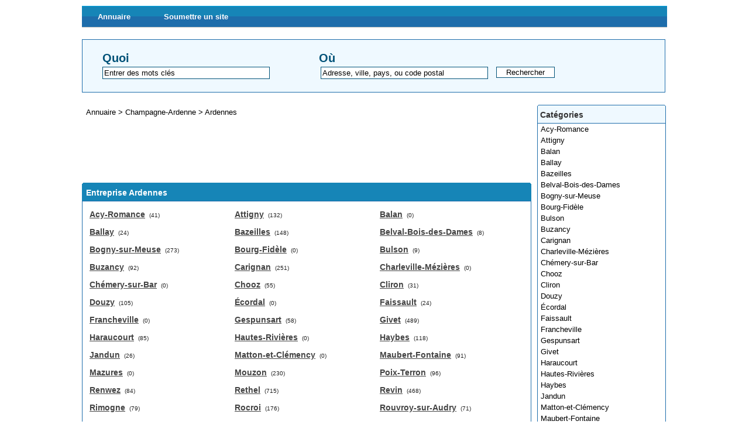

--- FILE ---
content_type: text/html; charset=utf-8
request_url: http://net-annuaire.com/ardennes-c69-p1.html
body_size: 3127
content:


    
                
   

<!DOCTYPE html PUBLIC "-//W3C//DTD XHTML 1.0 Strict//EN" "http://www.w3.org/TR/xhtml1/DTD/xhtml1-strict.dtd">
<html xmlns="http://www.w3.org/1999/xhtml" xml:lang="fr" lang="fr">
<head>
<title>Ardennes</title>
<meta name="description" content="Ardennes" />
<meta name="robots" content="index, follow" />
<meta http-equiv="Content-Type" content="text/html; charset=UTF-8" />
<link href="/templates/arfooo/css/style.css" rel="stylesheet" type="text/css" />
<script type="text/javascript" src="/javascript/config"></script>
<script type="text/javascript" src="/javascript/jquery/jquery.js"></script>
<script type="text/javascript" src="/javascript/jquery/jquery.searchEnginePanel.js"></script>
<script type="text/javascript" src="/javascript/main/loadSearchEngine.js"></script>
<script type="text/javascript" src="/javascript/site/visitSite.js"></script>
<script type="text/javascript">
setting.categoryId = 69;
</script>
</head>
<body>
<div id="principal">

<div id="top1"></div>

<div id="top2">

<div id="menutop2">
<ul>
<li id="index"><a href="http://www.net-annuaire.com">Annuaire</a></li>
<li id="add"><a href="/webmaster-submit-website.html">Soumettre un site</a></li>	
</ul>
</div>
</div>


<div id="top3">

<div id="search">
<div id="searchEnginePanel">
<form action="/site/search/" id="searchform" onsubmit="if(this.phrase.value == this.phrase.defaultValue)this.phrase.value='';if(this.where.value == this.where.defaultValue)this.where.value='';">
<div>
<div id="search_keyword_text">Quoi</div>
<div id="search_where_text">Où</div>
<input id="search_keyword_buton" type="text" name="phrase" value="Entrer des mots clés" onfocus="this.value=''" />
<input id="search_where_buton" type="text" name="where" value="Adresse, ville, pays, ou code postal" onfocus="this.value=''" />
<input id="search_ok_buton" type="submit" name="go" value="Rechercher" />
<input type="hidden" name="isNewSearch" value="true" />
</div>
</form>
</div>
</div>

</div>  

<div id="main1">
<div id="main2">

<div id="left">

</div>

<div id="right">


<div class="menuleft">
<ul>
<li class="header">Catégories</li>
<li><a href="/acy-romance-c5914-p1.html" title="Acy-Romance">Acy-Romance</a></li>
<li><a href="/attigny-c5915-p1.html" title="Attigny">Attigny</a></li>
<li><a href="/balan-c5916-p1.html" title="Balan">Balan</a></li>
<li><a href="/ballay-c5917-p1.html" title="Ballay">Ballay</a></li>
<li><a href="/bazeilles-c5918-p1.html" title="Bazeilles">Bazeilles</a></li>
<li><a href="/belval-bois-des-dames-c5919-p1.html" title="Belval-Bois-des-Dames">Belval-Bois-des-Dames</a></li>
<li><a href="/bogny-sur-meuse-c5920-p1.html" title="Bogny-sur-Meuse">Bogny-sur-Meuse</a></li>
<li><a href="/bourg-fidele-c5921-p1.html" title="Bourg-Fidèle">Bourg-Fidèle</a></li>
<li><a href="/bulson-c5922-p1.html" title="Bulson">Bulson</a></li>
<li><a href="/buzancy-c5923-p1.html" title="Buzancy">Buzancy</a></li>
<li><a href="/carignan-c5924-p1.html" title="Carignan">Carignan</a></li>
<li><a href="/charleville-mezieres-c5925-p1.html" title="Charleville-Mézières">Charleville-Mézières</a></li>
<li><a href="/chemery-sur-bar-c5926-p1.html" title="Chémery-sur-Bar">Chémery-sur-Bar</a></li>
<li><a href="/chooz-c5927-p1.html" title="Chooz">Chooz</a></li>
<li><a href="/cliron-c5928-p1.html" title="Cliron">Cliron</a></li>
<li><a href="/douzy-c5929-p1.html" title="Douzy">Douzy</a></li>
<li><a href="/ecordal-c5930-p1.html" title="Écordal">Écordal</a></li>
<li><a href="/faissault-c5931-p1.html" title="Faissault">Faissault</a></li>
<li><a href="/francheville-c5932-p1.html" title="Francheville">Francheville</a></li>
<li><a href="/gespunsart-c5933-p1.html" title="Gespunsart">Gespunsart</a></li>
<li><a href="/givet-c5934-p1.html" title="Givet">Givet</a></li>
<li><a href="/haraucourt-c5935-p1.html" title="Haraucourt">Haraucourt</a></li>
<li><a href="/hautes-rivieres-c5936-p1.html" title="Hautes-Rivières">Hautes-Rivières</a></li>
<li><a href="/haybes-c5937-p1.html" title="Haybes">Haybes</a></li>
<li><a href="/jandun-c5938-p1.html" title="Jandun">Jandun</a></li>
<li><a href="/matton-et-clemency-c5939-p1.html" title="Matton-et-Clémency">Matton-et-Clémency</a></li>
<li><a href="/maubert-fontaine-c5940-p1.html" title="Maubert-Fontaine">Maubert-Fontaine</a></li>
<li><a href="/mazures-c5941-p1.html" title="Mazures">Mazures</a></li>
<li><a href="/mouzon-c5942-p1.html" title="Mouzon">Mouzon</a></li>
<li><a href="/poix-terron-c5943-p1.html" title="Poix-Terron">Poix-Terron</a></li>
<li><a href="/renwez-c5944-p1.html" title="Renwez">Renwez</a></li>
<li><a href="/rethel-c5945-p1.html" title="Rethel">Rethel</a></li>
<li><a href="/revin-c5946-p1.html" title="Revin">Revin</a></li>
<li><a href="/rimogne-c5947-p1.html" title="Rimogne">Rimogne</a></li>
<li><a href="/rocroi-c5948-p1.html" title="Rocroi">Rocroi</a></li>
<li><a href="/rouvroy-sur-audry-c5949-p1.html" title="Rouvroy-sur-Audry">Rouvroy-sur-Audry</a></li>
<li><a href="/savigny-sur-aisne-c5950-p1.html" title="Savigny-sur-Aisne">Savigny-sur-Aisne</a></li>
<li><a href="/sedan-c5951-p1.html" title="Sedan">Sedan</a></li>
<li><a href="/semide-c5952-p1.html" title="Semide">Semide</a></li>
<li><a href="/thilay-c5953-p1.html" title="Thilay">Thilay</a></li>
<li><a href="/tournes-c5954-p1.html" title="Tournes">Tournes</a></li>
<li><a href="/vaux-les-mouron-c5955-p1.html" title="Vaux-Lès-Mouron">Vaux-Lès-Mouron</a></li>
<li><a href="/vendresse-c5956-p1.html" title="Vendresse">Vendresse</a></li>
<li><a href="/villers-devant-le-thour-c5957-p1.html" title="Villers-devant-le-Thour">Villers-devant-le-Thour</a></li>
<li><a href="/villers-le-tilleul-c5958-p1.html" title="Villers-le-tilleul">Villers-le-tilleul</a></li>
<li><a href="/vireux-molhain-c5959-p1.html" title="Vireux-Molhain">Vireux-Molhain</a></li>
<li><a href="/vivier-au-court-c5960-p1.html" title="Vivier-au-Court">Vivier-au-Court</a></li>
<li><a href="/vouziers-c5961-p1.html" title="Vouziers">Vouziers</a></li>
<li><a href="/vrigne-aux-bois-c5962-p1.html" title="Vrigne-aux-Bois">Vrigne-aux-Bois</a></li>
<li><a href="/wadelincourt-c5963-p1.html" title="Wadelincourt">Wadelincourt</a></li>
<li><a href="/warnecourt-c5964-p1.html" title="Warnécourt">Warnécourt</a></li>
<li class="text_last"></li>
</ul>
</div>



</div>

<div id="middle">
<div class="column">
<div class="show_arbo">
<a href="http://www.net-annuaire.com" class="link_showarbo">Annuaire</a>
    &gt; <a href="/champagne-ardenne-c10-p1.html" class="link_showarbo"> Champagne-Ardenne </a>
    &gt; <a href="/ardennes-c69-p1.html" class="link_showarbo"> Ardennes </a>
</div>

<script type="text/javascript"><!--
google_ad_client = "ca-pub-8655378527763653";
/* netannuaire */
google_ad_slot = "4744214985";
google_ad_width = 728;
google_ad_height = 90;
//-->
</script>
<script type="text/javascript"
src="http://pagead2.googlesyndication.com/pagead/show_ads.js">
</script>
<div class="title_h_1">
<h1>Entreprise Ardennes</h1>

</div>


<div class="column_in">
    <div class="menucategories">
    <ul>
      <li class="maincat">
        <a href="/acy-romance-c5914-p1.html" title="Acy-Romance">Acy-Romance</a>
        <span class="text_numbers">(41)</span>
      </li>

      <li class="maincat">
        <a href="/ballay-c5917-p1.html" title="Ballay">Ballay</a>
        <span class="text_numbers">(24)</span>
      </li>

      <li class="maincat">
        <a href="/bogny-sur-meuse-c5920-p1.html" title="Bogny-sur-Meuse">Bogny-sur-Meuse</a>
        <span class="text_numbers">(273)</span>
      </li>

      <li class="maincat">
        <a href="/buzancy-c5923-p1.html" title="Buzancy">Buzancy</a>
        <span class="text_numbers">(92)</span>
      </li>

      <li class="maincat">
        <a href="/chemery-sur-bar-c5926-p1.html" title="Chémery-sur-Bar">Chémery-sur-Bar</a>
        <span class="text_numbers">(0)</span>
      </li>

      <li class="maincat">
        <a href="/douzy-c5929-p1.html" title="Douzy">Douzy</a>
        <span class="text_numbers">(105)</span>
      </li>

      <li class="maincat">
        <a href="/francheville-c5932-p1.html" title="Francheville">Francheville</a>
        <span class="text_numbers">(0)</span>
      </li>

      <li class="maincat">
        <a href="/haraucourt-c5935-p1.html" title="Haraucourt">Haraucourt</a>
        <span class="text_numbers">(85)</span>
      </li>

      <li class="maincat">
        <a href="/jandun-c5938-p1.html" title="Jandun">Jandun</a>
        <span class="text_numbers">(26)</span>
      </li>

      <li class="maincat">
        <a href="/mazures-c5941-p1.html" title="Mazures">Mazures</a>
        <span class="text_numbers">(0)</span>
      </li>

      <li class="maincat">
        <a href="/renwez-c5944-p1.html" title="Renwez">Renwez</a>
        <span class="text_numbers">(84)</span>
      </li>

      <li class="maincat">
        <a href="/rimogne-c5947-p1.html" title="Rimogne">Rimogne</a>
        <span class="text_numbers">(79)</span>
      </li>

      <li class="maincat">
        <a href="/savigny-sur-aisne-c5950-p1.html" title="Savigny-sur-Aisne">Savigny-sur-Aisne</a>
        <span class="text_numbers">(29)</span>
      </li>

      <li class="maincat">
        <a href="/thilay-c5953-p1.html" title="Thilay">Thilay</a>
        <span class="text_numbers">(92)</span>
      </li>

      <li class="maincat">
        <a href="/vendresse-c5956-p1.html" title="Vendresse">Vendresse</a>
        <span class="text_numbers">(58)</span>
      </li>

      <li class="maincat">
        <a href="/vireux-molhain-c5959-p1.html" title="Vireux-Molhain">Vireux-Molhain</a>
        <span class="text_numbers">(137)</span>
      </li>

      <li class="maincat">
        <a href="/vrigne-aux-bois-c5962-p1.html" title="Vrigne-aux-Bois">Vrigne-aux-Bois</a>
        <span class="text_numbers">(209)</span>
      </li>

    </ul>
    </div>
    <div class="menucategories">
    <ul>
      <li class="maincat">
        <a href="/attigny-c5915-p1.html" title="Attigny">Attigny</a>
        <span class="text_numbers">(132)</span>
      </li>

      <li class="maincat">
        <a href="/bazeilles-c5918-p1.html" title="Bazeilles">Bazeilles</a>
        <span class="text_numbers">(148)</span>
      </li>

      <li class="maincat">
        <a href="/bourg-fidele-c5921-p1.html" title="Bourg-Fidèle">Bourg-Fidèle</a>
        <span class="text_numbers">(0)</span>
      </li>

      <li class="maincat">
        <a href="/carignan-c5924-p1.html" title="Carignan">Carignan</a>
        <span class="text_numbers">(251)</span>
      </li>

      <li class="maincat">
        <a href="/chooz-c5927-p1.html" title="Chooz">Chooz</a>
        <span class="text_numbers">(55)</span>
      </li>

      <li class="maincat">
        <a href="/ecordal-c5930-p1.html" title="Écordal">Écordal</a>
        <span class="text_numbers">(0)</span>
      </li>

      <li class="maincat">
        <a href="/gespunsart-c5933-p1.html" title="Gespunsart">Gespunsart</a>
        <span class="text_numbers">(58)</span>
      </li>

      <li class="maincat">
        <a href="/hautes-rivieres-c5936-p1.html" title="Hautes-Rivières">Hautes-Rivières</a>
        <span class="text_numbers">(0)</span>
      </li>

      <li class="maincat">
        <a href="/matton-et-clemency-c5939-p1.html" title="Matton-et-Clémency">Matton-et-Clémency</a>
        <span class="text_numbers">(0)</span>
      </li>

      <li class="maincat">
        <a href="/mouzon-c5942-p1.html" title="Mouzon">Mouzon</a>
        <span class="text_numbers">(230)</span>
      </li>

      <li class="maincat">
        <a href="/rethel-c5945-p1.html" title="Rethel">Rethel</a>
        <span class="text_numbers">(715)</span>
      </li>

      <li class="maincat">
        <a href="/rocroi-c5948-p1.html" title="Rocroi">Rocroi</a>
        <span class="text_numbers">(176)</span>
      </li>

      <li class="maincat">
        <a href="/sedan-c5951-p1.html" title="Sedan">Sedan</a>
        <span class="text_numbers">(1368)</span>
      </li>

      <li class="maincat">
        <a href="/tournes-c5954-p1.html" title="Tournes">Tournes</a>
        <span class="text_numbers">(135)</span>
      </li>

      <li class="maincat">
        <a href="/villers-devant-le-thour-c5957-p1.html" title="Villers-devant-le-Thour">Villers-devant-le-Thour</a>
        <span class="text_numbers">(26)</span>
      </li>

      <li class="maincat">
        <a href="/vivier-au-court-c5960-p1.html" title="Vivier-au-Court">Vivier-au-Court</a>
        <span class="text_numbers">(180)</span>
      </li>

      <li class="maincat">
        <a href="/wadelincourt-c5963-p1.html" title="Wadelincourt">Wadelincourt</a>
        <span class="text_numbers">(37)</span>
      </li>

    </ul>
    </div>
    <div class="menucategories">
    <ul>
      <li class="maincat">
        <a href="/balan-c5916-p1.html" title="Balan">Balan</a>
        <span class="text_numbers">(0)</span>
      </li>

      <li class="maincat">
        <a href="/belval-bois-des-dames-c5919-p1.html" title="Belval-Bois-des-Dames">Belval-Bois-des-Dames</a>
        <span class="text_numbers">(8)</span>
      </li>

      <li class="maincat">
        <a href="/bulson-c5922-p1.html" title="Bulson">Bulson</a>
        <span class="text_numbers">(9)</span>
      </li>

      <li class="maincat">
        <a href="/charleville-mezieres-c5925-p1.html" title="Charleville-Mézières">Charleville-Mézières</a>
        <span class="text_numbers">(0)</span>
      </li>

      <li class="maincat">
        <a href="/cliron-c5928-p1.html" title="Cliron">Cliron</a>
        <span class="text_numbers">(31)</span>
      </li>

      <li class="maincat">
        <a href="/faissault-c5931-p1.html" title="Faissault">Faissault</a>
        <span class="text_numbers">(24)</span>
      </li>

      <li class="maincat">
        <a href="/givet-c5934-p1.html" title="Givet">Givet</a>
        <span class="text_numbers">(489)</span>
      </li>

      <li class="maincat">
        <a href="/haybes-c5937-p1.html" title="Haybes">Haybes</a>
        <span class="text_numbers">(118)</span>
      </li>

      <li class="maincat">
        <a href="/maubert-fontaine-c5940-p1.html" title="Maubert-Fontaine">Maubert-Fontaine</a>
        <span class="text_numbers">(91)</span>
      </li>

      <li class="maincat">
        <a href="/poix-terron-c5943-p1.html" title="Poix-Terron">Poix-Terron</a>
        <span class="text_numbers">(96)</span>
      </li>

      <li class="maincat">
        <a href="/revin-c5946-p1.html" title="Revin">Revin</a>
        <span class="text_numbers">(468)</span>
      </li>

      <li class="maincat">
        <a href="/rouvroy-sur-audry-c5949-p1.html" title="Rouvroy-sur-Audry">Rouvroy-sur-Audry</a>
        <span class="text_numbers">(71)</span>
      </li>

      <li class="maincat">
        <a href="/semide-c5952-p1.html" title="Semide">Semide</a>
        <span class="text_numbers">(43)</span>
      </li>

      <li class="maincat">
        <a href="/vaux-les-mouron-c5955-p1.html" title="Vaux-Lès-Mouron">Vaux-Lès-Mouron</a>
        <span class="text_numbers">(0)</span>
      </li>

      <li class="maincat">
        <a href="/villers-le-tilleul-c5958-p1.html" title="Villers-le-tilleul">Villers-le-tilleul</a>
        <span class="text_numbers">(19)</span>
      </li>

      <li class="maincat">
        <a href="/vouziers-c5961-p1.html" title="Vouziers">Vouziers</a>
        <span class="text_numbers">(397)</span>
      </li>

      <li class="maincat">
        <a href="/warnecourt-c5964-p1.html" title="Warnécourt">Warnécourt</a>
        <span class="text_numbers">(0)</span>
      </li>

    </ul>
    </div>
</div>










</div>
</div>
<div class="fixe">&nbsp;</div>
</div>
</div>
</div>
    
<div id="bottom">
<div id="column_bottom">
<script type="text/javascript">

  var _gaq = _gaq || [];
  _gaq.push(['_setAccount', 'UA-16973016-3']);
  _gaq.push(['_trackPageview']);

  (function() {
    var ga = document.createElement('script'); ga.type = 'text/javascript'; ga.async = true;
    ga.src = ('https:' == document.location.protocol ? 'https://ssl' : 'http://www') + '.google-analytics.com/ga.js';
    var s = document.getElementsByTagName('script')[0]; s.parentNode.insertBefore(ga, s);
  })();

</script> 

Propulsé par <a href="http://www.arfooo.com/" title="Annuaire pour le référencement" class="link_black_grey">Arfooo Annuaire</a> &copy; 2007 - 2013&nbsp; &nbsp; Generated in 0.065 Queries: 14 &nbsp;&nbsp;
<a href="/contact.html" class="link_black_grey">Contact</a>
 &nbsp;&nbsp;
</div>
</div>

</body>
</html> 

--- FILE ---
content_type: text/html; charset=utf-8
request_url: https://www.google.com/recaptcha/api2/aframe
body_size: 267
content:
<!DOCTYPE HTML><html><head><meta http-equiv="content-type" content="text/html; charset=UTF-8"></head><body><script nonce="LbvqbdyRRgKFdIvhe06ZsQ">/** Anti-fraud and anti-abuse applications only. See google.com/recaptcha */ try{var clients={'sodar':'https://pagead2.googlesyndication.com/pagead/sodar?'};window.addEventListener("message",function(a){try{if(a.source===window.parent){var b=JSON.parse(a.data);var c=clients[b['id']];if(c){var d=document.createElement('img');d.src=c+b['params']+'&rc='+(localStorage.getItem("rc::a")?sessionStorage.getItem("rc::b"):"");window.document.body.appendChild(d);sessionStorage.setItem("rc::e",parseInt(sessionStorage.getItem("rc::e")||0)+1);localStorage.setItem("rc::h",'1766106389523');}}}catch(b){}});window.parent.postMessage("_grecaptcha_ready", "*");}catch(b){}</script></body></html>